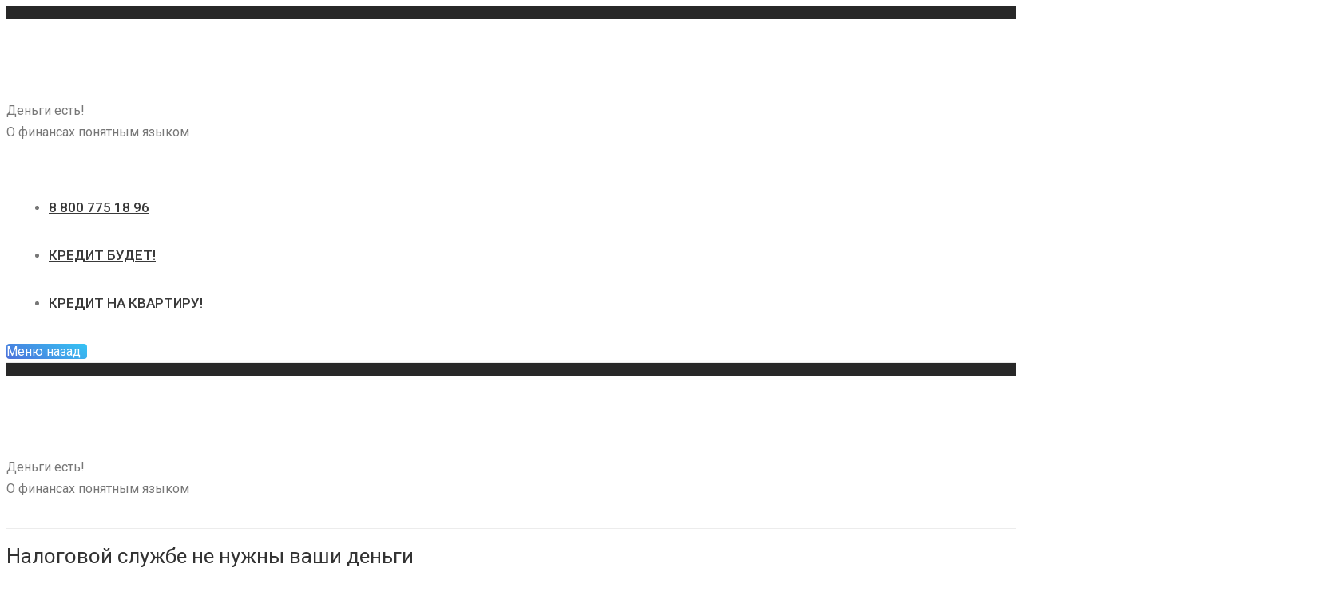

--- FILE ---
content_type: text/html; charset=UTF-8
request_url: https://www.dengiest.ru/2018/06/25/perevody-s-karty-na-kartu/
body_size: 15467
content:
<!DOCTYPE html> <!--[if IE 6]><html id=ie6 class="ancient-ie old-ie no-js" lang=ru-RU> <![endif]--> <!--[if IE 7]><html id=ie7 class="ancient-ie old-ie no-js" lang=ru-RU> <![endif]--> <!--[if IE 8]><html id=ie8 class="old-ie no-js" lang=ru-RU> <![endif]--> <!--[if IE 9]><html id=ie9 class="old-ie9 no-js" lang=ru-RU> <![endif]--> <!--[if !(IE 6) | !(IE 7) | !(IE 8)  ]><!--><html class=no-js lang=ru-RU> <!--<![endif]--><head><meta charset=UTF-8><meta name=viewport content="width=device-width, initial-scale=1, maximum-scale=1"> <script>function createCookie(a,d,b){if(b){var c=new Date;c.setTime(c.getTime()+864E5*b);b="; expires="+c.toGMTString()}else b="";document.cookie=a+"="+d+b+"; path=/"}function readCookie(a){a+="=";for(var d=document.cookie.split(";"),b=0;b<d.length;b++){for(var c=d[b];" "==c.charAt(0);)c=c.substring(1,c.length);if(0==c.indexOf(a))return c.substring(a.length,c.length)}return null}function eraseCookie(a){createCookie(a,"",-1)}function areCookiesEnabled(){var a=!1;createCookie("testing","Hello",1);null!=readCookie("testing")&&(a=!0,eraseCookie("testing"));return a}(function(a){var d=readCookie("devicePixelRatio"),b=void 0===a.devicePixelRatio?1:a.devicePixelRatio;areCookiesEnabled()&&null==d&&(createCookie("devicePixelRatio",b,7),1!=b&&a.location.reload(!0))})(window);</script> <link rel=profile href=http://gmpg.org/xfn/11><link rel=pingback href> <!--[if IE]> <script src=//html5shiv.googlecode.com/svn/trunk/html5.js></script> <![endif]--><link rel=icon href=https://www.dengiest.ru/wp-content/uploads/2015/09/favicon-credit-16.ico type=image/x-icon><link rel="shortcut icon" href=https://www.dengiest.ru/wp-content/uploads/2015/09/favicon-credit-16.ico type=image/x-icon><meta name=google-site-verification content=DxgJ8pencs-4Txiw0ruhAr763Vh0ZOXniCXq54PEetM><meta name=yandex-verification content=775d02929c577e4b><title>Налоговой службе не нужны ваши деньги - Деньги есть!</title><meta name=mobile-web-app-capable content=yes><script data-ref=https://goo.gl/C1gw96 data-abtf='[-1,-1,[[[&quot;all&quot;],&quot;https://www.dengiest.ru/wp-content/plugins/contact-form-7/includes/css/styles.css?ver=5.0.1&quot;],[[&quot;all&quot;],&quot;https://www.dengiest.ru/wp-content/plugins/social-media-widget/social_widget.css?ver=4.8.1&quot;],[[&quot;all&quot;],&quot;https://www.dengiest.ru/wp-content/plugins/vkontakte-api/assets/css/social-button.css?ver=4.0.1&quot;],[[&quot;all&quot;],&quot;https://www.dengiest.ru/wp-content/plugins/testimonial-rotator/testimonial-rotator-style.css?ver=4.8.1&quot;],[[&quot;all&quot;],&quot;https://www.dengiest.ru/wp-content/plugins/js_composer/assets/lib/font-awesome/css/font-awesome.min.css?ver=4.4.3&quot;],[[&quot;all&quot;],&quot;https://fonts.googleapis.com/css?family=Roboto%3A400%2C400italic%2C500&amp;ver=4.8.1&quot;],[[&quot;all&quot;],&quot;https://www.dengiest.ru/wp-content/themes/dt-the7/css/main.min.css?ver=2.3.5&quot;],[[&quot;all&quot;],&quot;https://www.dengiest.ru/wp-content/themes/dt-the7/css/font-awesome.min.css?ver=2.3.5&quot;],[[&quot;all&quot;],&quot;https://www.dengiest.ru/wp-content/themes/dt-the7/css/fontello/css/fontello.css?ver=2.3.5&quot;],[[&quot;all&quot;],&quot;https://www.dengiest.ru/wp-content/uploads/wp-less/dt-the7/css/main-2ea1cb39c2.css?ver=2.3.5&quot;],[[&quot;all&quot;],&quot;https://www.dengiest.ru/wp-content/uploads/wp-less/dt-the7/css/custom-2ea1cb39c2.css?ver=2.3.5&quot;],[[&quot;all&quot;],&quot;https://www.dengiest.ru/wp-content/uploads/wp-less/dt-the7/css/media-2ea1cb39c2.css?ver=2.3.5&quot;],[[&quot;all&quot;],&quot;https://www.dengiest.ru/wp-content/themes/dt-the7/style.css?ver=2.3.5&quot;],[[&quot;all&quot;],&quot;https://www.dengiest.ru/wp-content/plugins/quotes-shortcode-and-widget/include/otw_components/otw_shortcode/css/otw_shortcode.css?ver=4.8.1&quot;],[[&quot;all&quot;],&quot;https://www.dengiest.ru/wp-content/plugins/shortcodes-ultimate/includes/css/shortcodes.css?ver=5.3.0&quot;]]]'>window.Abtf={};!function(e,d){function k(b){if((b=b.getAttribute("data-abtf"))&&"string"==typeof b)try{b=JSON.parse(b)}catch(p){}if(!(b&&b instanceof Array))throw Error("invalid config");for(var a=b.length,c=0;c<a;c++)void 0===e.Abtf[c]&&(e.Abtf[c]=-1===b[c]?void 0:b[c]);d[0](n,!0)}function n(b,a){function c(){f[2]?a[17](f[3],"webfont"):void 0!==b.WebFont&&b.WebFont.load(b.WebFontConfig)}var d=b.requestAnimationFrame||b.webkitRequestAnimationFrame||b.mozRequestAnimationFrame||b.msRequestAnimationFrame||function(a){b.setTimeout(a,1E3/60)};a[15]=function(){d.apply(b,arguments)};var e=!!b.requestIdleCallback&&b.requestIdleCallback;if(a[16]=!!e&&function(){e.apply(b,arguments)},a[7])var f=a[7];a[10]=function(){if(a[6]&&a[27](a[6]),a[1]&&!a[1][1]&&a[18](a[1][0]),a[7]){if(void 0===b.WebFontConfig&&(b.WebFontConfig={}),f[0]){b.WebFontConfig.google||(b.WebFontConfig.google={});b.WebFontConfig.google.families||(b.WebFontConfig.google.families=[]);for(var e=f[0].length,d=0;d<e;d++)b.WebFontConfig.google.families.push(f[0][d])}f[1]||c()}a[12]&&!a[4]&&a[12]()};a[11]=function(){a[12]&&a[4]&&a[12]();a[1]&&a[1][1]&&a[18](a[1][0]);a[7]&&f[1]&&c()};a[14](a[11]);a[17]=function(a,b){var c=document.createElement("script");c.src=a;b&&(c.id=b);c.async=!0;var d=document.getElementsByTagName("script")[0];d?d.parentNode.insertBefore(c,d):(document.head||document.getElementsByTagName("head")[0]).appendChild(c);!0}}d[14]=function(b,a,c){(a=document)[c="addEventListener"]?a[c]("DOMContentLoaded",b):e.attachEvent("onload",b)};var l,g=[];d[0]=function(b,a){if(l||a){if(b(e,e.Abtf,e.document,Object),!0===a){if(0<g.length)for(var c=g.shift();c;)d[0](c,1),c=g.shift();l=!0;m&&d[10]()}}else g.push(b)};if(document.currentScript&&document.currentScript.hasAttribute("data-abtf"))k(document.currentScript);else{var h=document.querySelector("script[data-abtf]");h?k(h):(e.console&&void 0!==console.error&&console.error("<script data-abtf> client missing"),d[14](function(){if(!(h=document.querySelector("script[data-abtf]")))throw Error("<script data-abtf> client missing");k(h)}))}var m;d[9]=function(){l?d[10]():m=!0}}(window,Abtf);Abtf[0](function(d,b){b[12]=function(){var c,a=b[2];if(a&&"object"==typeof a)for(i in document.getElementById("AbtfCSS")&&document.getElementById("AbtfCSS").nextSibling,a)a.hasOwnProperty(i)&&"object"==typeof a[i]&&(c=a[i][0].join(","),b[19](a[i][1],c))}});Abtf[0](function(g,c){var b,d=g.document;c[19]=function(g,r,k){function l(m){if(!e){for(var b=a.href,c=n.length;c--&&!e;)if(n[c].href===b){m();return}setTimeout(function(){l(m)})}}function p(a){d.body?a():setTimeout(function(){p(a)})}function f(){function b(){c[15](function(){a.media=r||"all";k&&k()})}e||(e=!0,a.addEventListener&&a.removeEventListener("load",f),void 0!==c[5]&&0<parseInt(c[5])?setTimeout(b,c[5]):b())}var a=d.createElement("link");if(b||!1===b||(b=document.getElementById("AbtfCSS"))||(b=!1),b)var h=b;else var q=(d.body||d.getElementsByTagName("head")[0]).childNodes,h=q[q.length-1];var n=d.styleSheets;a.rel="stylesheet";a.href=g;a.media="only x";var e=!1;return a.addEventListener?a.addEventListener("load",f):a.onload=f,p(function(){h.parentNode.insertBefore(a,h.nextSibling);l(f)}),a}});Abtf[9]();</script><style id=AbtfCSS data-abtf></style><meta name=description content="Много дней в средствах массовой информации муссируются слухи о том, что налоговая служба теперь будет контролировать любые переводы с карты на карту. И не просто контролировать, а на любые переводы начислять налоги. А еще штрафы. Ну не совсем на все переводы, а только на те суммы, которые вы не сможете объяснить."><link rel=canonical href=https://www.dengiest.ru/2018/06/25/perevody-s-karty-na-kartu/> <script type=application/ld+json>{"@context":"https:\/\/schema.org","@type":"Organization","url":"https:\/\/www.dengiest.ru\/","sameAs":[],"@id":"https:\/\/www.dengiest.ru\/#organization","name":"\u041e\u041e\u041e \"\u041f\u0424\u0422\"","logo":"https:\/\/www.dengiest.ru\/wp-content\/uploads\/2018\/01\/de_logo.jpg"}</script> <link rel=dns-prefetch href=//www.dengiest.ru><link rel=dns-prefetch href=//fonts.googleapis.com><link rel=dns-prefetch href=//s.w.org><link rel=alternate type=application/rss+xml title="Деньги есть! &raquo; Лента" href=https://www.dengiest.ru/feed/><link rel=alternate type=application/rss+xml title="Деньги есть! &raquo; Лента комментариев" href=https://www.dengiest.ru/comments/feed/><link rel=alternate type=application/rss+xml title="Деньги есть! &raquo; Лента комментариев к &laquo;Налоговой службе не нужны ваши деньги&raquo;" href=https://www.dengiest.ru/2018/06/25/perevody-s-karty-na-kartu/feed/> <script>'use strict';(function(w){var darx={};darx.addEvent=function(elem,event,fn){if(elem.addEventListener){elem.addEventListener(event,fn,false);}else{elem.attachEvent('on'+event,function(){return(fn.call(elem,window.event));});}};darx.fireEvent=function(elem,event){var evt=elem.createEvent('Event');evt.initEvent(event,true,true);elem.dispatchEvent(evt);};darx.get=function(url,data,callback){sendRequest('GET',url,data,callback);};darx.post=function(url,data,callback){sendRequest('POST',url,data,callback);};darx.getJSON=function(url,data,callback){var callbackName='darx_jsonp_'+Math.round(1000000000*Math.random());window[callbackName]=function(data){delete window[callbackName];document.body.removeChild(script);callback(data);};var script=document.createElement('script');script.type="text/javascript";script.async=true;data.callback=callbackName;script.src=url+'?'+http_build_query(data);document.body.appendChild(script);};var http_build_query=function(data){var params=[];var type;for(var key in data){if(data.hasOwnProperty(key)){type=Object.prototype.toString.call(data[key]);if(type==='[object Array]'||type==='[object Object]'){for(var i in data[key]){if(data[key].hasOwnProperty(i)){params.push(encodeURIComponent(key)+'[]='+encodeURIComponent(data[key][i]));}}}else{params.push(encodeURIComponent(key)+'='+encodeURIComponent(data[key]));}}}return params.join('&');};var sendRequest=function(method,url,data,callback){var xhr=false;var XMLHttpFactories=[function(){return new XMLHttpRequest()},function(){return new ActiveXObject("Msxml2.XMLHTTP")},function(){return new ActiveXObject("Msxml3.XMLHTTP")},function(){return new ActiveXObject("Microsoft.XMLHTTP")}];for(var i=0;i<XMLHttpFactories.length;++i){try{xhr=XMLHttpFactories[i]()}catch(e){continue;}break;}if(!xhr)return;if(method==='GET'){data.r=Math.random();url+='?'+http_build_query(data);}xhr.open(method,url,true);xhr.setRequestHeader("X-Requested-With","XMLHttpRequest");xhr.timeout=5000;if(callback){xhr.loaded=xhr.onreadystatechange=function(){if(xhr.readyState!==4)return;callback(xhr.responseText,xhr);}}if(method!=='GET'){xhr.setRequestHeader("Content-type","application/x-www-form-urlencoded");xhr.send(http_build_query(data));}else{xhr.send(null);}};w.darx=darx;}(window));</script>  <script
src="//www.googletagmanager.com/gtag/js?id=UA-59156252-1"  data-cfasync=false data-wpfc-render=false async></script> <script data-cfasync=false data-wpfc-render=false>var mi_version='8.10.1';var mi_track_user=true;var mi_no_track_reason='';var disableStrs=['ga-disable-UA-59156252-1',];function __gtagTrackerIsOptedOut(){for(var index=0;index<disableStrs.length;index++){if(document.cookie.indexOf(disableStrs[index]+'=true')>-1){return true;}}return false;}if(__gtagTrackerIsOptedOut()){for(var index=0;index<disableStrs.length;index++){window[disableStrs[index]]=true;}}function __gtagTrackerOptout(){for(var index=0;index<disableStrs.length;index++){document.cookie=disableStrs[index]+'=true; expires=Thu, 31 Dec 2099 23:59:59 UTC; path=/';window[disableStrs[index]]=true;}}if('undefined'===typeof gaOptout){function gaOptout(){__gtagTrackerOptout();}}window.dataLayer=window.dataLayer||[];window.MonsterInsightsDualTracker={helpers:{},trackers:{},};if(mi_track_user){function __gtagDataLayer(){dataLayer.push(arguments);}function __gtagTracker(type,name,parameters){if(!parameters){parameters={};}if(parameters.send_to){__gtagDataLayer.apply(null,arguments);return;}if(type==='event'){parameters.send_to=monsterinsights_frontend.ua;__gtagDataLayer(type,name,parameters);}else{__gtagDataLayer.apply(null,arguments);}}__gtagTracker('js',new Date());__gtagTracker('set',{'developer_id.dZGIzZG':true,});__gtagTracker('config','UA-59156252-1',{"forceSSL":"true","anonymize_ip":"true"});window.gtag=__gtagTracker;(function(){var noopfn=function(){return null;};var newtracker=function(){return new Tracker();};var Tracker=function(){return null;};var p=Tracker.prototype;p.get=noopfn;p.set=noopfn;p.send=function(){var args=Array.prototype.slice.call(arguments);args.unshift('send');__gaTracker.apply(null,args);};var __gaTracker=function(){var len=arguments.length;if(len===0){return;}var f=arguments[len-1];if(typeof f!=='object'||f===null||typeof f.hitCallback!=='function'){if('send'===arguments[0]){var hitConverted,hitObject=false,action;if('event'===arguments[1]){if('undefined'!==typeof arguments[3]){hitObject={'eventAction':arguments[3],'eventCategory':arguments[2],'eventLabel':arguments[4],'value':arguments[5]?arguments[5]:1,}}}if('pageview'===arguments[1]){if('undefined'!==typeof arguments[2]){hitObject={'eventAction':'page_view','page_path':arguments[2],}}}if(typeof arguments[2]==='object'){hitObject=arguments[2];}if(typeof arguments[5]==='object'){Object.assign(hitObject,arguments[5]);}if('undefined'!==typeof arguments[1].hitType){hitObject=arguments[1];if('pageview'===hitObject.hitType){hitObject.eventAction='page_view';}}if(hitObject){action='timing'===arguments[1].hitType?'timing_complete':hitObject.eventAction;hitConverted=mapArgs(hitObject);__gtagTracker('event',action,hitConverted);}}return;}function mapArgs(args){var arg,hit={};var gaMap={'eventCategory':'event_category','eventAction':'event_action','eventLabel':'event_label','eventValue':'event_value','nonInteraction':'non_interaction','timingCategory':'event_category','timingVar':'name','timingValue':'value','timingLabel':'event_label','page':'page_path','location':'page_location','title':'page_title',};for(arg in args){if(!(!args.hasOwnProperty(arg)||!gaMap.hasOwnProperty(arg))){hit[gaMap[arg]]=args[arg];}else{hit[arg]=args[arg];}}return hit;}try{f.hitCallback();}catch(ex){}};__gaTracker.create=newtracker;__gaTracker.getByName=newtracker;__gaTracker.getAll=function(){return[];};__gaTracker.remove=noopfn;__gaTracker.loaded=true;window['__gaTracker']=__gaTracker;})();}else{console.log("");(function(){function __gtagTracker(){return null;}window['__gtagTracker']=__gtagTracker;window['gtag']=__gtagTracker;})();}</script>  <script>window._wpemojiSettings={"baseUrl":"https:\/\/s.w.org\/images\/core\/emoji\/2.3\/72x72\/","ext":".png","svgUrl":"https:\/\/s.w.org\/images\/core\/emoji\/2.3\/svg\/","svgExt":".svg","source":{"concatemoji":"https:\/\/www.dengiest.ru\/wp-includes\/js\/wp-emoji-release.min.js?ver=4.8.1"}};!function(a,b,c){function d(a){var b,c,d,e,f=String.fromCharCode;if(!k||!k.fillText)return!1;switch(k.clearRect(0,0,j.width,j.height),k.textBaseline="top",k.font="600 32px Arial",a){case"flag":return k.fillText(f(55356,56826,55356,56819),0,0),b=j.toDataURL(),k.clearRect(0,0,j.width,j.height),k.fillText(f(55356,56826,8203,55356,56819),0,0),c=j.toDataURL(),b===c&&(k.clearRect(0,0,j.width,j.height),k.fillText(f(55356,57332,56128,56423,56128,56418,56128,56421,56128,56430,56128,56423,56128,56447),0,0),b=j.toDataURL(),k.clearRect(0,0,j.width,j.height),k.fillText(f(55356,57332,8203,56128,56423,8203,56128,56418,8203,56128,56421,8203,56128,56430,8203,56128,56423,8203,56128,56447),0,0),c=j.toDataURL(),b!==c);case"emoji4":return k.fillText(f(55358,56794,8205,9794,65039),0,0),d=j.toDataURL(),k.clearRect(0,0,j.width,j.height),k.fillText(f(55358,56794,8203,9794,65039),0,0),e=j.toDataURL(),d!==e}return!1}function e(a){var c=b.createElement("script");c.src=a,c.defer=c.type="text/javascript",b.getElementsByTagName("head")[0].appendChild(c)}var f,g,h,i,j=b.createElement("canvas"),k=j.getContext&&j.getContext("2d");for(i=Array("flag","emoji4"),c.supports={everything:!0,everythingExceptFlag:!0},h=0;h<i.length;h++)c.supports[i[h]]=d(i[h]),c.supports.everything=c.supports.everything&&c.supports[i[h]],"flag"!==i[h]&&(c.supports.everythingExceptFlag=c.supports.everythingExceptFlag&&c.supports[i[h]]);c.supports.everythingExceptFlag=c.supports.everythingExceptFlag&&!c.supports.flag,c.DOMReady=!1,c.readyCallback=function(){c.DOMReady=!0},c.supports.everything||(g=function(){c.readyCallback()},b.addEventListener?(b.addEventListener("DOMContentLoaded",g,!1),a.addEventListener("load",g,!1)):(a.attachEvent("onload",g),b.attachEvent("onreadystatechange",function(){"complete"===b.readyState&&c.readyCallback()})),f=c.source||{},f.concatemoji?e(f.concatemoji):f.wpemoji&&f.twemoji&&(e(f.twemoji),e(f.wpemoji)))}(window,document,window._wpemojiSettings);</script> <style>img.wp-smiley,img.emoji{display:inline !important;border:none !important;box-shadow:none !important;height:1em !important;width:1em !important;margin:0 .07em !important;vertical-align:-0.1em !important;background:none !important;padding:0 !important}</style> <!--[if lt IE 9]><link rel=stylesheet id=dt-old-ie-css  href='https://www.dengiest.ru/wp-content/themes/dt-the7/css/old-ie.min.css?ver=2.3.5' type=text/css media=all> <![endif]--> <!--[if lt IE 9]><link rel=stylesheet id=dt-custom-old-ie.less-css  href='https://www.dengiest.ru/wp-content/uploads/wp-less/dt-the7/css/custom-old-ie-2ea1cb39c2.css?ver=2.3.5' type=text/css media=all> <![endif]--> <script src='https://www.dengiest.ru/wp-content/plugins/google-analytics-for-wordpress/assets/js/frontend-gtag.min.js?ver=8.10.1'></script> <script data-cfasync=false data-wpfc-render=false id=monsterinsights-frontend-script-js-extra>var monsterinsights_frontend={"js_events_tracking":"true","download_extensions":"doc,pdf,ppt,zip,xls,docx,pptx,xlsx","inbound_paths":"[]","home_url":"https:\/\/www.dengiest.ru","hash_tracking":"false","ua":"UA-59156252-1","v4_id":""};</script> <script>var ajaxurl="https:\/\/www.dengiest.ru\/wp-admin\/admin-ajax.php";</script> <script src='https://www.dengiest.ru/wp-includes/js/jquery/jquery.js?ver=1.12.4'></script> <script src='https://www.dengiest.ru/wp-includes/js/jquery/jquery-migrate.min.js?ver=1.4.1'></script> <script src='https://www.dengiest.ru/wp-content/plugins/useful-banner-manager/scripts.js?ver=4.8.1'></script> <script src='https://www.dengiest.ru/wp-content/plugins/wp-hide-post/public/js/wp-hide-post-public.js?ver=2.0.10'></script> <script src='https://www.dengiest.ru/wp-content/plugins/testimonial-rotator/js/jquery.cycletwo.js?ver=4.8.1'></script> <script src='https://www.dengiest.ru/wp-content/plugins/testimonial-rotator/js/jquery.cycletwo.addons.js?ver=4.8.1'></script> <script>var dtLocal={"passText":"\u0427\u0442\u043e \u0431\u044b \u043f\u043e\u0441\u043c\u043e\u0442\u0440\u0435\u0442\u044c \u0437\u0430\u0449\u0438\u0449\u0451\u043d\u043d\u043e\u0435 \u0441\u043e\u043e\u0431\u0449\u0435\u043d\u0438\u0435, \u043d\u0443\u0436\u043d\u043e \u0432\u0432\u0435\u0441\u0442\u0438 \u043f\u0430\u0440\u043e\u043b\u044c","moreButtonText":{"loading":"\u0417\u0430\u0433\u0440\u0443\u0437\u043a\u0430 ..."},"postID":"4733","ajaxurl":"https:\/\/www.dengiest.ru\/wp-admin\/admin-ajax.php","contactNonce":"bd04c7b223","ajaxNonce":"eea367a8f9","pageData":"","themeSettings":{"smoothScroll":"off","lazyLoading":false,"accentColor":{"mode":"gradient","color":["#4d71da","#35c4f4"]},"mobileHeader":{"firstSwitchPoint":970},"content":{"responsivenessTreshold":970,"textColor":"#777777","headerColor":"#333333"},"stripes":{"stripe1":{"textColor":"#777777","headerColor":"#333333"},"stripe2":{"textColor":"#f9f9f9","headerColor":"#f9f9f9"},"stripe3":{"textColor":"#2f363d","headerColor":"#2f363d"}}}};</script> <script src='https://www.dengiest.ru/wp-content/themes/dt-the7/js/above-the-fold.min.js?ver=2.3.5'></script> <link rel=https://api.w.org/ href=https://www.dengiest.ru/wp-json/><link rel=EditURI type=application/rsd+xml title=RSD href=https://www.dengiest.ru/xmlrpc.php?rsd><meta name=generator content="WordPress 4.8.1"><link rel=shortlink href='https://www.dengiest.ru/?p=4733'><link rel=alternate type=application/json+oembed href="https://www.dengiest.ru/wp-json/oembed/1.0/embed?url=https%3A%2F%2Fwww.dengiest.ru%2F2018%2F06%2F25%2Fperevody-s-karty-na-kartu%2F"><link rel=alternate type=text/xml+oembed href="https://www.dengiest.ru/wp-json/oembed/1.0/embed?url=https%3A%2F%2Fwww.dengiest.ru%2F2018%2F06%2F25%2Fperevody-s-karty-na-kartu%2F&#038;format=xml"> <script>jQuery(document).ready(function(){var ajaxRevslider=function(obj){var content="";data={};data.action='revslider_ajax_call_front';data.client_action='get_slider_html';data.token='9184324ed8';data.type=obj.type;data.id=obj.id;data.aspectratio=obj.aspectratio;jQuery.ajax({type:"post",url:"https://www.dengiest.ru/wp-admin/admin-ajax.php",dataType:'json',data:data,async:false,success:function(ret,textStatus,XMLHttpRequest){if(ret.success==true)content=ret.data;},error:function(e){console.log(e);}});return content;};var ajaxRemoveRevslider=function(obj){return jQuery(obj.selector+" .rev_slider").revkill();};var extendessential=setInterval(function(){if(jQuery.fn.tpessential!=undefined){clearInterval(extendessential);if(typeof(jQuery.fn.tpessential.defaults)!=='undefined'){jQuery.fn.tpessential.defaults.ajaxTypes.push({type:"revslider",func:ajaxRevslider,killfunc:ajaxRemoveRevslider,openAnimationSpeed:0.3});}}},30);});</script> <script>dtGlobals.logoEnabled=1;dtGlobals.logoURL='https://www.dengiest.ru/wp-content/uploads/2015/08/logo_white_small.png 1x, https://www.dengiest.ru/wp-content/uploads/2015/08/logo_white1.png 2x';dtGlobals.logoW='59';dtGlobals.logoH='28';smartMenu=1;</script> <meta name=generator content="Powered by Visual Composer - drag and drop page builder for WordPress."> <!--[if IE 8]><link rel=stylesheet type=text/css href=https://www.dengiest.ru/wp-content/plugins/js_composer/assets/css/vc-ie8.css media=screen><![endif]--><meta name=onesignal content=wordpress-plugin> <script>window.OneSignal=window.OneSignal||[];OneSignal.push(function(){OneSignal.SERVICE_WORKER_UPDATER_PATH="OneSignalSDKUpdaterWorker.js.php";OneSignal.SERVICE_WORKER_PATH="OneSignalSDKWorker.js.php";OneSignal.SERVICE_WORKER_PARAM={scope:"/"};OneSignal.setDefaultNotificationUrl("https://www.dengiest.ru");var oneSignal_options={};window._oneSignalInitOptions=oneSignal_options;oneSignal_options['wordpress']=true;oneSignal_options['appId']='9a64280d-6fc0-41d3-8bd7-0a3e75c7ad0d';oneSignal_options['allowLocalhostAsSecureOrigin']=true;oneSignal_options['welcomeNotification']={};oneSignal_options['welcomeNotification']['title']="";oneSignal_options['welcomeNotification']['message']="Спасибо, что подписались на наши новости!";oneSignal_options['path']="https://www.dengiest.ru/wp-content/plugins/onesignal-free-web-push-notifications/sdk_files/";oneSignal_options['safari_web_id']="Web ID web.onesignal.auto.6b31cc7e-8212-45ce-95eb-ed8c35d3e69c";oneSignal_options['persistNotification']=false;oneSignal_options['promptOptions']={};oneSignal_options['notifyButton']={};oneSignal_options['notifyButton']['enable']=true;oneSignal_options['notifyButton']['position']='bottom-left';oneSignal_options['notifyButton']['theme']='default';oneSignal_options['notifyButton']['size']='medium';oneSignal_options['notifyButton']['showCredit']=true;oneSignal_options['notifyButton']['text']={};oneSignal_options['notifyButton']['text']['tip.state.unsubscribed']='Подписаться на новости';oneSignal_options['notifyButton']['text']['tip.state.subscribed']='Вы подписались на новости';oneSignal_options['notifyButton']['text']['tip.state.blocked']='Вы заблокировали оповещения';oneSignal_options['notifyButton']['text']['message.action.subscribed']='Спасибо за подписку на новости!';oneSignal_options['notifyButton']['text']['message.action.resubscribed']='Вы подписались на новости';oneSignal_options['notifyButton']['text']['message.action.unsubscribed']='Вы больше не будете получать оповещения';oneSignal_options['notifyButton']['text']['dialog.main.title']='Настроить оповещения';oneSignal_options['notifyButton']['text']['dialog.main.button.subscribe']='Подписаться';oneSignal_options['notifyButton']['text']['dialog.main.button.unsubscribe']='Отписаться';oneSignal_options['notifyButton']['text']['dialog.blocked.title']='Разблокировать оповещения';oneSignal_options['notifyButton']['text']['dialog.blocked.message']='Следуйте инструкциям для активации уведомлений:';OneSignal.init(window._oneSignalInitOptions);OneSignal.showSlidedownPrompt();});function documentInitOneSignal(){var oneSignal_elements=document.getElementsByClassName("OneSignal-prompt");var oneSignalLinkClickHandler=function(event){OneSignal.push(['registerForPushNotifications']);event.preventDefault();};for(var i=0;i<oneSignal_elements.length;i++)oneSignal_elements[i].addEventListener('click',oneSignalLinkClickHandler,false);}if(document.readyState==='complete'){documentInitOneSignal();}else{window.addEventListener("load",function(event){documentInitOneSignal();});}</script> <link rel=icon href=https://www.dengiest.ru/wp-content/uploads/2015/09/favicon-credit-16.ico type=image/x-icon><link rel="shortcut icon" href=https://www.dengiest.ru/wp-content/uploads/2015/09/favicon-credit-16.ico type=image/x-icon> <noscript><style>.wpb_animate_when_almost_visible{opacity:1}</style></noscript><meta property=vk:app_id content=5627414></head><body class="post-template-default single single-post postid-4733 single-format-standard scale-on-hover accent-gradient srcset-enabled btn-material style-ios boxes-transparent-bg bold-icons phantom-fade wpb-js-composer js-comp-ver-4.4.3 vc_responsive"><div id=page> <header id=header class="full-width-line show-device-logo show-mobile-logo dt-parent-menu-clickable line-decoration logo-left" role=banner><div id=top-bar role=complementary class="text-small solid-bg top-bar-hide top-bar-empty"><div class=wf-wrap><div class=wf-container-top><div class="wf-table wf-mobile-collapsed"></div></div></div></div><div class="wf-wrap "><div class=wf-table><div id=branding class=wf-td><a rel=nofollow href=https://www.dengiest.ru/><img class=" preload-me" srcset="https://www.dengiest.ru/wp-content/uploads/2015/08/logo_white.png 1x, https://www.dengiest.ru/wp-content/uploads/2015/08/de_logo_100_white.png 2x" width=118 height=57  alt="Деньги есть!"><img class="mobile-logo preload-me" srcset="https://www.dengiest.ru/wp-content/uploads/2015/08/logo_white1.png 1x, https://www.dengiest.ru/wp-content/uploads/2015/08/de_logo_100_white.png 2x" width=118 height=57  alt="Деньги есть!"></a><div id=site-title class=assistive-text>Деньги есть!</div><div id=site-description class=assistive-text>О финансах понятным языком</div></div> <nav id=products_navigation><ul id=main-nav class="fancy-rollovers wf-mobile-hidden gradient-decor underline-hover"><li class=" menu-item menu-item-type-post_type menu-item-object-page menu-item-2066 first"><a href=https://www.dengiest.ru/callback/><span>8 800 775 18 96</span></a></li><li class=" menu-item menu-item-type-post_type menu-item-object-page menu-item-3199"><a href=https://www.dengiest.ru/kreditbudet/><span>Кредит Будет!</span></a></li><li class=" menu-item menu-item-type-post_type menu-item-object-page menu-item-4949"><a href=https://www.dengiest.ru/kredit-na-kvartiru/><span>Кредит на квартиру!</span></a></li></ul> <a href=#show-menu rel=nofollow id=mobile-menu class=accent-bg> <span class=menu-open>Меню</span> <span class=menu-back>назад</span> <span class=wf-phone-visible>&nbsp;</span> </a> </nav></div></div></header> <header id=header class="full-width-line show-device-logo show-mobile-logo dt-parent-menu-clickable line-decoration logo-classic" role=banner><div id=top-bar role=complementary class="text-small solid-bg top-bar-hide top-bar-empty"><div class=wf-wrap><div class=wf-container-top><div class="wf-table wf-mobile-collapsed"></div></div></div></div><div class=wf-wrap><div class=wf-table><div id=branding class=wf-td><a rel=nofollow href=https://www.dengiest.ru/><img class=" preload-me" srcset="https://www.dengiest.ru/wp-content/uploads/2015/08/logo_white.png 1x, https://www.dengiest.ru/wp-content/uploads/2015/08/de_logo_100_white.png 2x" width=118 height=57  alt="Деньги есть!"><img class="mobile-logo preload-me" srcset="https://www.dengiest.ru/wp-content/uploads/2015/08/logo_white1.png 1x, https://www.dengiest.ru/wp-content/uploads/2015/08/de_logo_100_white.png 2x" width=118 height=57  alt="Деньги есть!"></a><div id=site-title class=assistive-text>Деньги есть!</div><div id=site-description class=assistive-text>О финансах понятным языком</div></div></div></div><div class=navigation-holder><div class="wf-wrap "><div class="wf-td hgroup"><h1 class="h3-size entry-title">Налоговой службе не нужны ваши деньги</h1></div><div class=wf-td><div class=assistive-text>Вы здесь:</div><ol class="breadcrumbs text-normal" xmlns:v=http://rdf.data-vocabulary.org/#><li typeof=v:Breadcrumb><a rel=v:url rel=nofollow property=v:title href=https://www.dengiest.ru/ title>Главная</a></li><li typeof=v:Breadcrumb><a rel=v:url rel=nofollow property=v:title href=https://www.dengiest.ru/category/interesno-o-finansah/>Интересно о финансах</a></li><li class=current>Налоговой службе не нужны ваши деньги</li></ol></div> <nav id=navigation><ul id=main-nav class="fancy-rollovers wf-mobile-hidden gradient-decor underline-hover"><li class=" menu-item menu-item-type-post_type menu-item-object-page menu-item-2080 first"><a href=https://www.dengiest.ru/interesno-o-finansah/><span>Интересно о финансах</span></a></li><li class=" menu-item menu-item-type-post_type menu-item-object-page menu-item-1508"><a href=https://www.dengiest.ru/contacts/><span>Контакты</span></a></li></ul> <a href=#show-menu rel=nofollow id=mobile-menu class=accent-bg> <span class=menu-open>Меню</span> <span class=menu-back>назад</span> <span class=wf-phone-visible>&nbsp;</span> </a> </nav></div></div></header>  <script >(function(d,w,c){(w[c]=w[c]||[]).push(function(){try{w.yaCounter31724961=new Ya.Metrika({id:31724961,clickmap:true,trackLinks:true,accurateTrackBounce:true,webvisor:true});}catch(e){}});var n=d.getElementsByTagName("script")[0],s=d.createElement("script"),f=function(){n.parentNode.insertBefore(s,n);};s.type="text/javascript";s.async=true;s.src="https://mc.yandex.ru/metrika/watch.js";if(w.opera=="[object Opera]"){d.addEventListener("DOMContentLoaded",f,false);}else{f();}})(document,window,"yandex_metrika_callbacks");</script> <noscript><div><img src=https://mc.yandex.ru/watch/31724961 style="position:absolute; left:-9999px;" alt></div></noscript><div class="page-title title-left transparent-bg" style="min-height: 106px;"><div class=wf-wrap><div class=wf-container-title><div class=wf-table style="height: 106px;"><div class="wf-td hgroup"><span class="h3-size entry-title">Налоговой службе не нужны ваши деньги</span></div><div class=wf-td><div class=assistive-text>Вы здесь:</div><ol class="breadcrumbs text-normal" xmlns:v=http://rdf.data-vocabulary.org/#><li typeof=v:Breadcrumb><a rel=v:url rel=nofollow property=v:title href=https://www.dengiest.ru/ title>Главная</a></li><li typeof=v:Breadcrumb><a rel=v:url rel=nofollow property=v:title href=https://www.dengiest.ru/category/interesno-o-finansah/>Интересно о финансах</a></li><li class=current>Налоговой службе не нужны ваши деньги</li></ol></div></div></div></div></div><div id=main class=sidebar-right><div class=main-gradient></div><div class=wf-wrap><div class=wf-container-main><div class="article-top-bar transparent-bg post-meta-disabled"><div class=wf-wrap><div class=wf-container-top><div class=navigation-inner><div class=single-navigation-wrap><a class=prev-post href=https://www.dengiest.ru/2018/06/27/subsidiya-za-supruzheskij-stazh/ rel=next></a><a class=next-post href=https://www.dengiest.ru/2018/06/21/sovetskie-vklady/ rel=prev></a></div></div></div></div></div><div id=content class=content role=main> <article id=post-4733 class="post-4733 post type-post status-publish format-standard has-post-thumbnail category-interesno-o-finansah category-personalfinance description-off"> <a href=https://www.dengiest.ru/wp-content/uploads/2018/06/orig.jpg class="alignnone rollover rollover-zoom dt-single-mfp-popup dt-mfp-item mfp-image"  title="переводы с карты на карту" data-dt-img-description><img class=preload-me src=https://www.dengiest.ru/wp-content/uploads/2018/06/orig.jpg width=600 height=450  title=orig alt="переводы с карты на карту"></a> <script>window.stManager={};window.stManager.done=function(type){if(type==='api/share.js'){darx.fireEvent(document,'vkapi_vkshare');}};</script> <div style=clear:both;><ul class=nostyle style=float:left><li><div class=vkapishare id=vkapi_share_4733_192042163></div></li> <script>(function(){darx.addEvent(document,'vkapi_vkshare',function(){document.getElementById('vkapi_share_4733_192042163').innerHTML=VK.Share.button({url:'https://www.dengiest.ru/2018/06/25/perevody-s-karty-na-kartu/',title:'Налоговой службе не нужны ваши деньги',description:'Много дней в средствах массовой информации муссируются слухи о том, что налоговая служба теперь будет контролировать любые переводы с карты',image:'https://www.dengiest.ru/wp-content/uploads/2018/06/orig.jpg'},{type:'round_nocount',text:'Сохранить'});});})();</script><li><div style=max-width:65px><a target=_blank class=mrc__plugin_uber_like_button style='display: none' href=https%3A%2F%2Fwww.dengiest.ru%2F2018%2F06%2F25%2Fperevody-s-karty-na-kartu%2F data-mrc-config="{'nt':'1','cm':'1','sz':'20','st':'1','tp':'mm'}">Нравится</a></div></li><li><div id=okapi_share_1><script>(function(){darx.addEvent(document,'ok',function(){setTimeout(function(){OK.CONNECT.insertShareWidget("okapi_share_1","https%3A%2F%2Fwww.dengiest.ru%2F2018%2F06%2F25%2Fperevody-s-karty-na-kartu%2F","{width:145,height:30,st:'oval',sz:20,ck:1}");},0);});})();</script></div></li><li><div id=vkapi_like_4733_1332122473></div></li><script>(function(){darx.addEvent(document,'vk',function(){VK.init({apiId:5627414});VK.Widgets.Like('vkapi_like_4733_1332122473',{width:1,height:20,type:'button',verb:'0',pageTitle:'Налоговой службе не нужны ваши деньги',pageDescription:'Много дней в средствах массовой информации муссируются слухи о том, что налоговая служба теперь будет контролировать любые переводы с карты',pageUrl:'https://www.dengiest.ru/2018/06/25/perevody-s-karty-na-kartu/',pageImage:'https://www.dengiest.ru/wp-content/uploads/2018/06/orig.jpg',text:'Много дней в средствах массовой информации муссируются слухи о том, что налоговая служба теперь будет контролировать любые переводы с карты'},4733);});})();</script></ul></div><br style=clear:both;><p>Много дней в средствах массовой информации муссируются слухи о том, что налоговая служба теперь будет контролировать любые переводы с карты на карту. И не просто контролировать, а на любые переводы начислять налоги. А еще штрафы. Ну не совсем на все переводы, а только на те суммы, которые вы не сможете объяснить.<span id=more-4733></span></p><p>А еще, что банки будут обо всех переводах со счета на счет и с карты на карту сообщать в налоговую инспекцию.</p><p>Говорят, что такие изменения прошли в законодательство. Эти новации якобы дали налоговым службам намного больше прав.</p><p>И все это заработает уже через неделю, в начале июля.</p><p>Итак, что произошло на самом деле<br/> Изменения в законодательство действительно были. Изменились некоторые положения Налогового кодекса.</p><p>Теперь налоговая может проверить не только банковские вклады в денежных единицах, а и вклады в драгоценных металлах. Этого раньше не было. Упустили, наверное. А такие вклады бывают. Кстати, чем отличается вклад от накопительного счета можно прочитать здесь.</p><p>Между прочим, налоговая служба могла и до изменений обязать банк представить информацию о ваших денежных операциях, вкладах и т.п. Это право у нее есть уже лет 5.<br/> Но не просто так, потому что ей захотелось. Должны быть основания. Основания для проверки. А уж для начислений налогов и штрафов оснований должно быть много больше. ФНС сначала должна доказать, что вы нарушитель.</p><p>Кстати, уже и сама Федеральная налоговая служба (ФНС) успокоила всех, выпустив соответствующее разъяснение.</p><p>Да и понятие банковская тайна пока еще действует.</p><p>В общем, сплетни были опровергнуты. Переводы с карты на карту не будут облагаться налогами. По крайней мере, не сейчас.</p><div class=su-button-center><a href=https://www.dengiest.ru/kreditbudet/ class="su-button su-button-style-flat" style=color:#FFFFFF;background-color:#ef2d32;border-color:#bf2428;border-radius:0px;-moz-border-radius:0px;-webkit-border-radius:0px target=_blank rel=noopener><span style="color:#FFFFFF;padding:0px 30px;font-size:22px;line-height:44px;border-color:#f46c70;border-radius:0px;-moz-border-radius:0px;-webkit-border-radius:0px;text-shadow:2px 2px 4px #000000;-moz-text-shadow:2px 2px 4px #000000;-webkit-text-shadow:2px 2px 4px #000000"> Заявку на заем под залог недвижимости можно оставить здесь. Даже, если отказал банк</span></a></div> <script>window.stManager={};window.stManager.done=function(type){if(type==='api/share.js'){darx.fireEvent(document,'vkapi_vkshare');}};</script> <script>window.stManager={};window.stManager.done=function(type){if(type==='api/share.js'){darx.fireEvent(document,'vkapi_vkshare');}};</script> <script>window.stManager={};window.stManager.done=function(type){if(type==='api/share.js'){darx.fireEvent(document,'vkapi_vkshare');}};</script> <script>window.stManager={};window.stManager.done=function(type){if(type==='api/share.js'){darx.fireEvent(document,'vkapi_vkshare');}};</script> <div class="dt-fancy-separator title-left fancy-posts-title"><div class=dt-fancy-title>Related posts<span class="separator-holder separator-right"></span></div></div><section class="items-grid round-images wf-container"><div class="wf-cell wf-1-2"><div class=borders><article class=post-format-standard><div class=wf-td><a class="alignleft post-rollover" href=https://www.dengiest.ru/2022/12/02/prodazha-nedvizhimosti-po-doverennosti/ ><img class=preload-me srcset="https://www.dengiest.ru/wp-content/uploads/2022/12/house-167734_1920-min-60x60.jpg 1x, https://www.dengiest.ru/wp-content/uploads/2022/12/house-167734_1920-min-120x120.jpg 2x" width=60 height=60  alt></a></div><div class=post-content><a href=https://www.dengiest.ru/2022/12/02/prodazha-nedvizhimosti-po-doverennosti/>Продажа недвижимости по доверенности</a><br/><time class=text-secondary datetime=2022-12-02T06:54:18+00:00>02.12.2022</time></div></article></div></div><div class="wf-cell wf-1-2"><div class=borders><article class=post-format-standard><div class=wf-td><a class="alignleft post-rollover" href=https://www.dengiest.ru/2022/12/01/chto-izmenitsya-v-koshelke-rossiyan-v-dekabre-2022-goda/ ><img class=preload-me srcset="https://www.dengiest.ru/wp-content/uploads/2019/10/izmeneniya-60x60.jpg 1x, https://www.dengiest.ru/wp-content/uploads/2019/10/izmeneniya-120x120.jpg 2x" width=60 height=60  alt></a></div><div class=post-content><a href=https://www.dengiest.ru/2022/12/01/chto-izmenitsya-v-koshelke-rossiyan-v-dekabre-2022-goda/>Что изменится в кошельке россиян в декабре 2022 года</a><br/><time class=text-secondary datetime=2022-12-01T06:02:32+00:00>01.12.2022</time></div></article></div></div><div class="wf-cell wf-1-2"><div class=borders><article class=post-format-standard><div class=wf-td><a class="alignleft post-rollover" href=https://www.dengiest.ru/2022/11/25/ipotechnyj-kredit-i-potrebitelskij-kredit-v-chem-raznitsa/ ><img class=preload-me srcset="https://www.dengiest.ru/wp-content/uploads/2022/11/mortgage-5266520_1920-min-60x60.jpg 1x, https://www.dengiest.ru/wp-content/uploads/2022/11/mortgage-5266520_1920-min-120x120.jpg 2x" width=60 height=60  alt></a></div><div class=post-content><a href=https://www.dengiest.ru/2022/11/25/ipotechnyj-kredit-i-potrebitelskij-kredit-v-chem-raznitsa/>Ипотечный кредит и потребительский кредит. В чем разница?</a><br/><time class=text-secondary datetime=2022-11-25T06:41:42+00:00>25.11.2022</time></div></article></div></div><div class="wf-cell wf-1-2"><div class=borders><article class=post-format-standard><div class=wf-td><a class="alignleft post-rollover" href=https://www.dengiest.ru/2022/11/21/teper-semi-budut-poluchat-edinoe-sotsialnoe-posobie/ ><img class=preload-me srcset="https://www.dengiest.ru/wp-content/uploads/2022/11/child-3046494_1920-min-60x60.jpg 1x, https://www.dengiest.ru/wp-content/uploads/2022/11/child-3046494_1920-min-120x120.jpg 2x" width=60 height=60  alt></a></div><div class=post-content><a href=https://www.dengiest.ru/2022/11/21/teper-semi-budut-poluchat-edinoe-sotsialnoe-posobie/>Теперь семьи будут получать Единое социальное пособие</a><br/><time class=text-secondary datetime=2022-11-21T16:21:20+00:00>21.11.2022</time></div></article></div></div></section> </article><div id=comments> <input type=hidden id=comments_post_id value=4733><style scoped=scoped>#vkapi_wrapper>div:not(:first-child){margin-left:10px}@media (min-width: 768px){#vkapi_wrapper>div{display:inline-block}}@media (max-width: 767px){#vkapi_wrapper>div:first-child{margin-left:10px}}</style><div id=vkapi_wrapper style='width:auto; margin:10px auto 20px 0; max-width:100%'><div style=white-space:nowrap><h3>Комментарии:</h3></div><div> <button style=white-space:nowrap class=submit onclick=showVK()> ВКонтакте (<span id=vkapi_comm_vk_count>X</span>) </button></div><div> <button style=white-space:nowrap class=submit onclick=showWP()> Обычные (0) </button></div></div><script>darx.addEvent(document,"DOMContentLoaded",function(){var id;if(id=document.getElementById("vk-comments")){id.style.transition="max-height 0ms linear 0s";id.style.overflow="hidden";}if(id=document.getElementById("fb-comments")){id.style.transition="max-height 0ms linear 0s";id.style.overflow="hidden";}if(id=document.getElementById("wp-comments")){id.style.transition="max-height 0ms linear 0s";id.style.overflow="hidden";}});if(!requestAnimationFrame){requestAnimationFrame=function(callback){setTimeout(callback,1000/75);}}function showVK(){requestAnimationFrame(function(){var id;if(id=document.getElementById("vk-comments")){id.style.maxHeight="4096px";id.style.transitionDuration="250ms";}if(id=document.getElementById("fb-comments")){id.style.maxHeight="0";id.style.transitionDuration="150ms";}if(id=document.getElementById("wp-comments")){id.style.maxHeight="0";id.style.transitionDuration="150ms";}});}function showFB(){requestAnimationFrame(function(){var id;if(id=document.getElementById("vk-comments")){id.style.maxHeight="0";id.style.transitionDuration="150ms";}if(id=document.getElementById("fb-comments")){id.style.maxHeight="4096px";id.style.transitionDuration="250ms";}if(id=document.getElementById("wp-comments")){id.style.maxHeight="0";id.style.transitionDuration="150ms";}});}function showWP(){requestAnimationFrame(function(){var id;if(id=document.getElementById("vk-comments")){id.style.maxHeight="0";id.style.transitionDuration="150ms";}if(id=document.getElementById("fb-comments")){id.style.maxHeight="0";id.style.transitionDuration="150ms";}if(id=document.getElementById("wp-comments")){id.style.maxHeight="4096px";id.style.transitionDuration="250ms";}});}</script><script>darx.addEvent(document,"DOMContentLoaded",showWP);</script> <div id=vk-comments style=max-width:600px><div id=vk-comments-widget></div> <script>(function(){darx.addEvent(document,'vk',function(){VK.init({apiId:5627414});VK.Widgets.Comments('vk-comments-widget',{width:0,height:0,limit:15,attach:'false',autoPublish:1,mini:1,pageUrl:'https://www.dengiest.ru/2018/06/25/perevody-s-karty-na-kartu/'},4733);});var data={v:5.95,widget_api_id:5627414,page_id:4733,url:'https://www.dengiest.ru/2018/06/25/perevody-s-karty-na-kartu/',access_token:''};darx.getJSON('https://api.vk.com/method/widgets.getComments',data,function(r){document.getElementById('vkapi_comm_vk_count').innerHTML=r.response.count;});})();</script> </div><div id=wp-comments><div id=comments class=comments-area><div class="dt-fancy-separator title-left fancy-comments-form"><div class=dt-fancy-title>Оставить комментарий<span class="separator-holder separator-right"></span></div></div><div id=respond class=comment-respond><h3 id="reply-title" class="comment-reply-title">Добавить комментарий <small><a rel=nofollow id=cancel-comment-reply-link href=/2018/06/25/perevody-s-karty-na-kartu/#respond style=display:none;>Отменить ответ</a></small></h3><form action=https://www.dengiest.ru/wp-comments-post.php method=post id=commentform class=comment-form><p class=comment-notes><span id=email-notes>Ваш e-mail не будет опубликован.</span> Обязательные поля помечены <span class=required>*</span></p><p class=comment-form-comment><label for=comment>Комментарий</label><textarea id=comment name=comment cols=45 rows=8 maxlength=65525 aria-required=true required=required></textarea></p><p class=comment-form-author><label for=author>Имя <span class=required>*</span></label> <input id=author name=author type=text value size=30 maxlength=245 aria-required=true required=required></p><p class=comment-form-email><label for=email>E-mail <span class=required>*</span></label> <input id=email name=email type=text value size=30 maxlength=100 aria-describedby=email-notes aria-required=true required=required></p><p class=comment-form-url><label for=url>Сайт</label> <input id=url name=url type=text value size=30 maxlength=200></p><p class=form-submit><input name=submit type=submit id=submit class=submit value="Отправить комментарий"> <a href="javascript: void(0);" class=clear-form>очистить</a><a href="javascript: void(0);" class="dt-btn dt-btn-m">Отправить</a><input type=hidden name=comment_post_ID value=4733 id=comment_post_ID> <input type=hidden name=comment_parent id=comment_parent value=0></p></form></div></div></div></div></div> <aside id=sidebar class=sidebar><div class=sidebar-content> <section id=search-3 class="widget widget_search"><div class=widget-title>Поиск на сайте</div><form class=searchform role=search method=get action=https://www.dengiest.ru/> <input type=text class="field searchform-s" name=s value placeholder="Для поиска нажмите Enter&hellip;"> <input type=submit class="assistive-text searchsubmit" value=Go!> <a href=#go class=submit></a></form></section>		<section id=recent-posts-3 class="widget widget_recent_entries"><div class=widget-title>Полезно почитать</div><ul><li> <a href=https://www.dengiest.ru/2022/12/02/prodazha-nedvizhimosti-po-doverennosti/>Продажа недвижимости по доверенности</a></li><li> <a href=https://www.dengiest.ru/2022/12/01/chto-izmenitsya-v-koshelke-rossiyan-v-dekabre-2022-goda/>Что изменится в кошельке россиян в декабре 2022 года</a></li><li> <a href=https://www.dengiest.ru/2022/11/25/ipotechnyj-kredit-i-potrebitelskij-kredit-v-chem-raznitsa/>Ипотечный кредит и потребительский кредит. В чем разница?</a></li><li> <a href=https://www.dengiest.ru/2022/11/21/teper-semi-budut-poluchat-edinoe-sotsialnoe-posobie/>Теперь семьи будут получать Единое социальное пособие</a></li><li> <a href=https://www.dengiest.ru/2022/11/21/mozhno-vzyat-kredit-s-plohoj-kreditnoj-istoriej/>Можно взять кредит с плохой кредитной историей?</a></li></ul> </section>		<section id=social-widget-3 class="widget Social_Widget"><div class=widget-title>Мы в соц сетях</div><div class="socialmedia-buttons smw_left"><a href=https://vk.com/dengiestn1 rel=nofollow target=_blank><img width=32 height=32 src=https://www.dengiest.ru/wp-content/plugins/social-media-widget/images/default/32/vk.png alt="Подписаться VK" title="Подписаться VK" style="opacity: 0.8; -moz-opacity: 0.8;" class=fade></a><a href=https://ok.ru/group/53633201995878 rel=nofollow target=_blank><img width=32 height=32 src=https://www.dengiest.ru/wp-content/uploads/2016/11/odnoklassniki.png alt="Подписаться Одноклассники" title="Подписаться Одноклассники" style="opacity: 0.8; -moz-opacity: 0.8;" class=fade></a></div></section></div> </aside></div></div></div> <footer id=footer class="footer transparent-bg"><div id=bottom-bar class=full-width-line role=contentinfo><div class=wf-wrap><div class=wf-container-bottom><div class="wf-table wf-mobile-collapsed"><div class=wf-td><div class=wf-float-left><strong>Общество с ограниченной ответственностью "Персональные Финансовые Технологии" (ООО "ПФТ")</strong>. Россия, 117218 г. Москва, ул. Кржижановского, д.15 корп. 5 оф. 210. ИНН 7721689125 | КПП 772701001 | ОГРН 1107746226191. <a href=/info target=_blank>Документы</a></div></div><div class=wf-td></div><div class="wf-td bottom-text-block"><p><a href=/karta-sayta/><img src=/wp-content/uploads/2016/09/sitemap.png></a></p></div></div></div></div></div> </footer><a href=# class=scroll-top></a></div> <script>window.vkAsyncInit=function(){VK.Observer.subscribe('widgets.comments.new_comment',function(num,last_comment,date,sign){var data={action:'darx.comments',provider:'vk',job:'add',id:document.getElementById("comments_post_id").value,num:num,last_comment:last_comment,date:date,sign:sign};darx.post('https://www.dengiest.ru/wp-admin/admin-ajax.php',data);});VK.Observer.subscribe('widgets.comments.delete_comment',function(num,last_comment,date,sign){var data={action:'darx.comments',provider:'vk',job:'remove',id:document.getElementById("comments_post_id").value,num:num,last_comment:last_comment,date:date,sign:sign};darx.post('https://www.dengiest.ru/wp-admin/admin-ajax.php',data);});};</script> <script>(function(d){var id='vk';if(d.getElementById(id))return;var el=document.createElement('script');el.type='text/javascript';el.async=true;el.id=id;el.src='https://vk.com/js/api/openapi.js';el.onload=function(){darx.fireEvent(d,'vk')};var ref=document.getElementsByTagName("script")[0];ref.parentNode.insertBefore(el,ref);}(document));(function(d){var id='vkshare';if(d.getElementById(id))return;var el=document.createElement('script');el.type='text/javascript';el.async=true;el.id=id;el.src='https://vk.com/js/api/share.js';el.onload=function(){darx.fireEvent(d,'vkshare')};var ref=document.getElementsByTagName("script")[0];ref.parentNode.insertBefore(el,ref);}(document));(function(d){var id='mr';if(d.getElementById(id))return;var el=document.createElement('script');el.type='text/javascript';el.async=true;el.id=id;el.src='https://connect.mail.ru/js/loader.js';el.onload=function(){darx.fireEvent(d,'mr')};var ref=document.getElementsByTagName("script")[0];ref.parentNode.insertBefore(el,ref);}(document));(function(d){var id='ok';if(d.getElementById(id))return;var el=document.createElement('script');el.type='text/javascript';el.async=true;el.id=id;el.src='https://connect.ok.ru/connect.js';el.onload=function(){darx.fireEvent(d,'ok')};var ref=document.getElementsByTagName("script")[0];ref.parentNode.insertBefore(el,ref);}(document));</script> <script >(function(d,w,c){(w[c]=w[c]||[]).push(function(){try{w.yaCounter31724961=new Ya.Metrika({id:31724961,clickmap:true,trackLinks:true,accurateTrackBounce:true,webvisor:true});}catch(e){}});var n=d.getElementsByTagName("script")[0],s=d.createElement("script"),f=function(){n.parentNode.insertBefore(s,n);};s.type="text/javascript";s.async=true;s.src="https://mc.yandex.ru/metrika/watch.js";if(w.opera=="[object Opera]"){d.addEventListener("DOMContentLoaded",f,false);}else{f();}})(document,window,"yandex_metrika_callbacks");</script> <noscript><div><img src=https://mc.yandex.ru/watch/31724961 style="position:absolute; left:-9999px;" alt></div></noscript> <script>var wpcf7={"apiSettings":{"root":"https:\/\/www.dengiest.ru\/wp-json\/contact-form-7\/v1","namespace":"contact-form-7\/v1"},"recaptcha":{"messages":{"empty":"\u041f\u043e\u0436\u0430\u043b\u0443\u0439\u0441\u0442\u0430, \u043f\u043e\u0434\u0442\u0432\u0435\u0440\u0434\u0438\u0442\u0435, \u0447\u0442\u043e \u0432\u044b \u043d\u0435 \u0440\u043e\u0431\u043e\u0442."}},"cached":"1"};</script> <script src='https://www.dengiest.ru/wp-content/plugins/contact-form-7/includes/js/scripts.js?ver=5.0.1'></script> <script src='https://www.dengiest.ru/wp-content/themes/dt-the7/js/main.min.js?ver=2.3.5'></script> <script src='https://www.dengiest.ru/wp-includes/js/comment-reply.min.js?ver=4.8.1'></script> <script src='https://www.dengiest.ru/wp-includes/js/wp-embed.min.js?ver=4.8.1'></script> <script src='https://cdn.onesignal.com/sdks/OneSignalSDK.js?ver=4.8.1' async=async></script> </body></html>